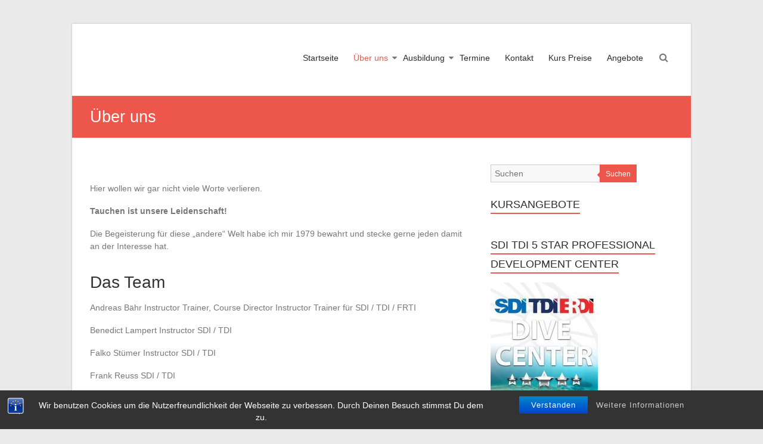

--- FILE ---
content_type: text/html; charset=UTF-8
request_url: https://just-diving.com/?page_id=25
body_size: 38944
content:
<!DOCTYPE html>
<html lang="de">
<head>
	<meta charset="UTF-8" />
	<meta name="viewport" content="width=device-width, initial-scale=1">
	<link rel="profile" href="https://gmpg.org/xfn/11" />
	<title>Über uns</title>
<meta name='robots' content='max-image-preview:large' />
<link rel="alternate" type="application/rss+xml" title=" &raquo; Feed" href="https://just-diving.com/?feed=rss2" />
<link rel="alternate" type="application/rss+xml" title=" &raquo; Kommentar-Feed" href="https://just-diving.com/?feed=comments-rss2" />
<script type="text/javascript">
/* <![CDATA[ */
window._wpemojiSettings = {"baseUrl":"https:\/\/s.w.org\/images\/core\/emoji\/15.0.3\/72x72\/","ext":".png","svgUrl":"https:\/\/s.w.org\/images\/core\/emoji\/15.0.3\/svg\/","svgExt":".svg","source":{"concatemoji":"https:\/\/just-diving.com\/wp-includes\/js\/wp-emoji-release.min.js?ver=6.5.7"}};
/*! This file is auto-generated */
!function(i,n){var o,s,e;function c(e){try{var t={supportTests:e,timestamp:(new Date).valueOf()};sessionStorage.setItem(o,JSON.stringify(t))}catch(e){}}function p(e,t,n){e.clearRect(0,0,e.canvas.width,e.canvas.height),e.fillText(t,0,0);var t=new Uint32Array(e.getImageData(0,0,e.canvas.width,e.canvas.height).data),r=(e.clearRect(0,0,e.canvas.width,e.canvas.height),e.fillText(n,0,0),new Uint32Array(e.getImageData(0,0,e.canvas.width,e.canvas.height).data));return t.every(function(e,t){return e===r[t]})}function u(e,t,n){switch(t){case"flag":return n(e,"\ud83c\udff3\ufe0f\u200d\u26a7\ufe0f","\ud83c\udff3\ufe0f\u200b\u26a7\ufe0f")?!1:!n(e,"\ud83c\uddfa\ud83c\uddf3","\ud83c\uddfa\u200b\ud83c\uddf3")&&!n(e,"\ud83c\udff4\udb40\udc67\udb40\udc62\udb40\udc65\udb40\udc6e\udb40\udc67\udb40\udc7f","\ud83c\udff4\u200b\udb40\udc67\u200b\udb40\udc62\u200b\udb40\udc65\u200b\udb40\udc6e\u200b\udb40\udc67\u200b\udb40\udc7f");case"emoji":return!n(e,"\ud83d\udc26\u200d\u2b1b","\ud83d\udc26\u200b\u2b1b")}return!1}function f(e,t,n){var r="undefined"!=typeof WorkerGlobalScope&&self instanceof WorkerGlobalScope?new OffscreenCanvas(300,150):i.createElement("canvas"),a=r.getContext("2d",{willReadFrequently:!0}),o=(a.textBaseline="top",a.font="600 32px Arial",{});return e.forEach(function(e){o[e]=t(a,e,n)}),o}function t(e){var t=i.createElement("script");t.src=e,t.defer=!0,i.head.appendChild(t)}"undefined"!=typeof Promise&&(o="wpEmojiSettingsSupports",s=["flag","emoji"],n.supports={everything:!0,everythingExceptFlag:!0},e=new Promise(function(e){i.addEventListener("DOMContentLoaded",e,{once:!0})}),new Promise(function(t){var n=function(){try{var e=JSON.parse(sessionStorage.getItem(o));if("object"==typeof e&&"number"==typeof e.timestamp&&(new Date).valueOf()<e.timestamp+604800&&"object"==typeof e.supportTests)return e.supportTests}catch(e){}return null}();if(!n){if("undefined"!=typeof Worker&&"undefined"!=typeof OffscreenCanvas&&"undefined"!=typeof URL&&URL.createObjectURL&&"undefined"!=typeof Blob)try{var e="postMessage("+f.toString()+"("+[JSON.stringify(s),u.toString(),p.toString()].join(",")+"));",r=new Blob([e],{type:"text/javascript"}),a=new Worker(URL.createObjectURL(r),{name:"wpTestEmojiSupports"});return void(a.onmessage=function(e){c(n=e.data),a.terminate(),t(n)})}catch(e){}c(n=f(s,u,p))}t(n)}).then(function(e){for(var t in e)n.supports[t]=e[t],n.supports.everything=n.supports.everything&&n.supports[t],"flag"!==t&&(n.supports.everythingExceptFlag=n.supports.everythingExceptFlag&&n.supports[t]);n.supports.everythingExceptFlag=n.supports.everythingExceptFlag&&!n.supports.flag,n.DOMReady=!1,n.readyCallback=function(){n.DOMReady=!0}}).then(function(){return e}).then(function(){var e;n.supports.everything||(n.readyCallback(),(e=n.source||{}).concatemoji?t(e.concatemoji):e.wpemoji&&e.twemoji&&(t(e.twemoji),t(e.wpemoji)))}))}((window,document),window._wpemojiSettings);
/* ]]> */
</script>
<style id='wp-emoji-styles-inline-css' type='text/css'>

	img.wp-smiley, img.emoji {
		display: inline !important;
		border: none !important;
		box-shadow: none !important;
		height: 1em !important;
		width: 1em !important;
		margin: 0 0.07em !important;
		vertical-align: -0.1em !important;
		background: none !important;
		padding: 0 !important;
	}
</style>
<link rel='stylesheet' id='wp-block-library-css' href='https://just-diving.com/wp-includes/css/dist/block-library/style.min.css?ver=6.5.7' type='text/css' media='all' />
<style id='wp-block-library-theme-inline-css' type='text/css'>
.wp-block-audio figcaption{color:#555;font-size:13px;text-align:center}.is-dark-theme .wp-block-audio figcaption{color:#ffffffa6}.wp-block-audio{margin:0 0 1em}.wp-block-code{border:1px solid #ccc;border-radius:4px;font-family:Menlo,Consolas,monaco,monospace;padding:.8em 1em}.wp-block-embed figcaption{color:#555;font-size:13px;text-align:center}.is-dark-theme .wp-block-embed figcaption{color:#ffffffa6}.wp-block-embed{margin:0 0 1em}.blocks-gallery-caption{color:#555;font-size:13px;text-align:center}.is-dark-theme .blocks-gallery-caption{color:#ffffffa6}.wp-block-image figcaption{color:#555;font-size:13px;text-align:center}.is-dark-theme .wp-block-image figcaption{color:#ffffffa6}.wp-block-image{margin:0 0 1em}.wp-block-pullquote{border-bottom:4px solid;border-top:4px solid;color:currentColor;margin-bottom:1.75em}.wp-block-pullquote cite,.wp-block-pullquote footer,.wp-block-pullquote__citation{color:currentColor;font-size:.8125em;font-style:normal;text-transform:uppercase}.wp-block-quote{border-left:.25em solid;margin:0 0 1.75em;padding-left:1em}.wp-block-quote cite,.wp-block-quote footer{color:currentColor;font-size:.8125em;font-style:normal;position:relative}.wp-block-quote.has-text-align-right{border-left:none;border-right:.25em solid;padding-left:0;padding-right:1em}.wp-block-quote.has-text-align-center{border:none;padding-left:0}.wp-block-quote.is-large,.wp-block-quote.is-style-large,.wp-block-quote.is-style-plain{border:none}.wp-block-search .wp-block-search__label{font-weight:700}.wp-block-search__button{border:1px solid #ccc;padding:.375em .625em}:where(.wp-block-group.has-background){padding:1.25em 2.375em}.wp-block-separator.has-css-opacity{opacity:.4}.wp-block-separator{border:none;border-bottom:2px solid;margin-left:auto;margin-right:auto}.wp-block-separator.has-alpha-channel-opacity{opacity:1}.wp-block-separator:not(.is-style-wide):not(.is-style-dots){width:100px}.wp-block-separator.has-background:not(.is-style-dots){border-bottom:none;height:1px}.wp-block-separator.has-background:not(.is-style-wide):not(.is-style-dots){height:2px}.wp-block-table{margin:0 0 1em}.wp-block-table td,.wp-block-table th{word-break:normal}.wp-block-table figcaption{color:#555;font-size:13px;text-align:center}.is-dark-theme .wp-block-table figcaption{color:#ffffffa6}.wp-block-video figcaption{color:#555;font-size:13px;text-align:center}.is-dark-theme .wp-block-video figcaption{color:#ffffffa6}.wp-block-video{margin:0 0 1em}.wp-block-template-part.has-background{margin-bottom:0;margin-top:0;padding:1.25em 2.375em}
</style>
<style id='classic-theme-styles-inline-css' type='text/css'>
/*! This file is auto-generated */
.wp-block-button__link{color:#fff;background-color:#32373c;border-radius:9999px;box-shadow:none;text-decoration:none;padding:calc(.667em + 2px) calc(1.333em + 2px);font-size:1.125em}.wp-block-file__button{background:#32373c;color:#fff;text-decoration:none}
</style>
<style id='global-styles-inline-css' type='text/css'>
body{--wp--preset--color--black: #000000;--wp--preset--color--cyan-bluish-gray: #abb8c3;--wp--preset--color--white: #ffffff;--wp--preset--color--pale-pink: #f78da7;--wp--preset--color--vivid-red: #cf2e2e;--wp--preset--color--luminous-vivid-orange: #ff6900;--wp--preset--color--luminous-vivid-amber: #fcb900;--wp--preset--color--light-green-cyan: #7bdcb5;--wp--preset--color--vivid-green-cyan: #00d084;--wp--preset--color--pale-cyan-blue: #8ed1fc;--wp--preset--color--vivid-cyan-blue: #0693e3;--wp--preset--color--vivid-purple: #9b51e0;--wp--preset--gradient--vivid-cyan-blue-to-vivid-purple: linear-gradient(135deg,rgba(6,147,227,1) 0%,rgb(155,81,224) 100%);--wp--preset--gradient--light-green-cyan-to-vivid-green-cyan: linear-gradient(135deg,rgb(122,220,180) 0%,rgb(0,208,130) 100%);--wp--preset--gradient--luminous-vivid-amber-to-luminous-vivid-orange: linear-gradient(135deg,rgba(252,185,0,1) 0%,rgba(255,105,0,1) 100%);--wp--preset--gradient--luminous-vivid-orange-to-vivid-red: linear-gradient(135deg,rgba(255,105,0,1) 0%,rgb(207,46,46) 100%);--wp--preset--gradient--very-light-gray-to-cyan-bluish-gray: linear-gradient(135deg,rgb(238,238,238) 0%,rgb(169,184,195) 100%);--wp--preset--gradient--cool-to-warm-spectrum: linear-gradient(135deg,rgb(74,234,220) 0%,rgb(151,120,209) 20%,rgb(207,42,186) 40%,rgb(238,44,130) 60%,rgb(251,105,98) 80%,rgb(254,248,76) 100%);--wp--preset--gradient--blush-light-purple: linear-gradient(135deg,rgb(255,206,236) 0%,rgb(152,150,240) 100%);--wp--preset--gradient--blush-bordeaux: linear-gradient(135deg,rgb(254,205,165) 0%,rgb(254,45,45) 50%,rgb(107,0,62) 100%);--wp--preset--gradient--luminous-dusk: linear-gradient(135deg,rgb(255,203,112) 0%,rgb(199,81,192) 50%,rgb(65,88,208) 100%);--wp--preset--gradient--pale-ocean: linear-gradient(135deg,rgb(255,245,203) 0%,rgb(182,227,212) 50%,rgb(51,167,181) 100%);--wp--preset--gradient--electric-grass: linear-gradient(135deg,rgb(202,248,128) 0%,rgb(113,206,126) 100%);--wp--preset--gradient--midnight: linear-gradient(135deg,rgb(2,3,129) 0%,rgb(40,116,252) 100%);--wp--preset--font-size--small: 13px;--wp--preset--font-size--medium: 20px;--wp--preset--font-size--large: 36px;--wp--preset--font-size--x-large: 42px;--wp--preset--spacing--20: 0.44rem;--wp--preset--spacing--30: 0.67rem;--wp--preset--spacing--40: 1rem;--wp--preset--spacing--50: 1.5rem;--wp--preset--spacing--60: 2.25rem;--wp--preset--spacing--70: 3.38rem;--wp--preset--spacing--80: 5.06rem;--wp--preset--shadow--natural: 6px 6px 9px rgba(0, 0, 0, 0.2);--wp--preset--shadow--deep: 12px 12px 50px rgba(0, 0, 0, 0.4);--wp--preset--shadow--sharp: 6px 6px 0px rgba(0, 0, 0, 0.2);--wp--preset--shadow--outlined: 6px 6px 0px -3px rgba(255, 255, 255, 1), 6px 6px rgba(0, 0, 0, 1);--wp--preset--shadow--crisp: 6px 6px 0px rgba(0, 0, 0, 1);}:where(.is-layout-flex){gap: 0.5em;}:where(.is-layout-grid){gap: 0.5em;}body .is-layout-flex{display: flex;}body .is-layout-flex{flex-wrap: wrap;align-items: center;}body .is-layout-flex > *{margin: 0;}body .is-layout-grid{display: grid;}body .is-layout-grid > *{margin: 0;}:where(.wp-block-columns.is-layout-flex){gap: 2em;}:where(.wp-block-columns.is-layout-grid){gap: 2em;}:where(.wp-block-post-template.is-layout-flex){gap: 1.25em;}:where(.wp-block-post-template.is-layout-grid){gap: 1.25em;}.has-black-color{color: var(--wp--preset--color--black) !important;}.has-cyan-bluish-gray-color{color: var(--wp--preset--color--cyan-bluish-gray) !important;}.has-white-color{color: var(--wp--preset--color--white) !important;}.has-pale-pink-color{color: var(--wp--preset--color--pale-pink) !important;}.has-vivid-red-color{color: var(--wp--preset--color--vivid-red) !important;}.has-luminous-vivid-orange-color{color: var(--wp--preset--color--luminous-vivid-orange) !important;}.has-luminous-vivid-amber-color{color: var(--wp--preset--color--luminous-vivid-amber) !important;}.has-light-green-cyan-color{color: var(--wp--preset--color--light-green-cyan) !important;}.has-vivid-green-cyan-color{color: var(--wp--preset--color--vivid-green-cyan) !important;}.has-pale-cyan-blue-color{color: var(--wp--preset--color--pale-cyan-blue) !important;}.has-vivid-cyan-blue-color{color: var(--wp--preset--color--vivid-cyan-blue) !important;}.has-vivid-purple-color{color: var(--wp--preset--color--vivid-purple) !important;}.has-black-background-color{background-color: var(--wp--preset--color--black) !important;}.has-cyan-bluish-gray-background-color{background-color: var(--wp--preset--color--cyan-bluish-gray) !important;}.has-white-background-color{background-color: var(--wp--preset--color--white) !important;}.has-pale-pink-background-color{background-color: var(--wp--preset--color--pale-pink) !important;}.has-vivid-red-background-color{background-color: var(--wp--preset--color--vivid-red) !important;}.has-luminous-vivid-orange-background-color{background-color: var(--wp--preset--color--luminous-vivid-orange) !important;}.has-luminous-vivid-amber-background-color{background-color: var(--wp--preset--color--luminous-vivid-amber) !important;}.has-light-green-cyan-background-color{background-color: var(--wp--preset--color--light-green-cyan) !important;}.has-vivid-green-cyan-background-color{background-color: var(--wp--preset--color--vivid-green-cyan) !important;}.has-pale-cyan-blue-background-color{background-color: var(--wp--preset--color--pale-cyan-blue) !important;}.has-vivid-cyan-blue-background-color{background-color: var(--wp--preset--color--vivid-cyan-blue) !important;}.has-vivid-purple-background-color{background-color: var(--wp--preset--color--vivid-purple) !important;}.has-black-border-color{border-color: var(--wp--preset--color--black) !important;}.has-cyan-bluish-gray-border-color{border-color: var(--wp--preset--color--cyan-bluish-gray) !important;}.has-white-border-color{border-color: var(--wp--preset--color--white) !important;}.has-pale-pink-border-color{border-color: var(--wp--preset--color--pale-pink) !important;}.has-vivid-red-border-color{border-color: var(--wp--preset--color--vivid-red) !important;}.has-luminous-vivid-orange-border-color{border-color: var(--wp--preset--color--luminous-vivid-orange) !important;}.has-luminous-vivid-amber-border-color{border-color: var(--wp--preset--color--luminous-vivid-amber) !important;}.has-light-green-cyan-border-color{border-color: var(--wp--preset--color--light-green-cyan) !important;}.has-vivid-green-cyan-border-color{border-color: var(--wp--preset--color--vivid-green-cyan) !important;}.has-pale-cyan-blue-border-color{border-color: var(--wp--preset--color--pale-cyan-blue) !important;}.has-vivid-cyan-blue-border-color{border-color: var(--wp--preset--color--vivid-cyan-blue) !important;}.has-vivid-purple-border-color{border-color: var(--wp--preset--color--vivid-purple) !important;}.has-vivid-cyan-blue-to-vivid-purple-gradient-background{background: var(--wp--preset--gradient--vivid-cyan-blue-to-vivid-purple) !important;}.has-light-green-cyan-to-vivid-green-cyan-gradient-background{background: var(--wp--preset--gradient--light-green-cyan-to-vivid-green-cyan) !important;}.has-luminous-vivid-amber-to-luminous-vivid-orange-gradient-background{background: var(--wp--preset--gradient--luminous-vivid-amber-to-luminous-vivid-orange) !important;}.has-luminous-vivid-orange-to-vivid-red-gradient-background{background: var(--wp--preset--gradient--luminous-vivid-orange-to-vivid-red) !important;}.has-very-light-gray-to-cyan-bluish-gray-gradient-background{background: var(--wp--preset--gradient--very-light-gray-to-cyan-bluish-gray) !important;}.has-cool-to-warm-spectrum-gradient-background{background: var(--wp--preset--gradient--cool-to-warm-spectrum) !important;}.has-blush-light-purple-gradient-background{background: var(--wp--preset--gradient--blush-light-purple) !important;}.has-blush-bordeaux-gradient-background{background: var(--wp--preset--gradient--blush-bordeaux) !important;}.has-luminous-dusk-gradient-background{background: var(--wp--preset--gradient--luminous-dusk) !important;}.has-pale-ocean-gradient-background{background: var(--wp--preset--gradient--pale-ocean) !important;}.has-electric-grass-gradient-background{background: var(--wp--preset--gradient--electric-grass) !important;}.has-midnight-gradient-background{background: var(--wp--preset--gradient--midnight) !important;}.has-small-font-size{font-size: var(--wp--preset--font-size--small) !important;}.has-medium-font-size{font-size: var(--wp--preset--font-size--medium) !important;}.has-large-font-size{font-size: var(--wp--preset--font-size--large) !important;}.has-x-large-font-size{font-size: var(--wp--preset--font-size--x-large) !important;}
.wp-block-navigation a:where(:not(.wp-element-button)){color: inherit;}
:where(.wp-block-post-template.is-layout-flex){gap: 1.25em;}:where(.wp-block-post-template.is-layout-grid){gap: 1.25em;}
:where(.wp-block-columns.is-layout-flex){gap: 2em;}:where(.wp-block-columns.is-layout-grid){gap: 2em;}
.wp-block-pullquote{font-size: 1.5em;line-height: 1.6;}
</style>
<link rel='stylesheet' id='bst-styles-css' href='https://just-diving.com/wp-content/plugins/bst-dsgvo-cookie/includes/css/style.css?ver=6.5.7' type='text/css' media='all' />
<link rel='stylesheet' id='bst-alert1-css-css' href='https://just-diving.com/wp-content/plugins/bst-dsgvo-cookie/includes/css/bst-mesage.css?ver=6.5.7' type='text/css' media='all' />
<link rel='stylesheet' id='bst-alert2-css-css' href='https://just-diving.com/wp-content/plugins/bst-dsgvo-cookie/includes/css/bst-mesage-flat-theme.css?ver=6.5.7' type='text/css' media='all' />
<link rel='stylesheet' id='esteem_style-css' href='https://just-diving.com/wp-content/themes/esteem/style.css?ver=6.5.7' type='text/css' media='all' />
<link rel='stylesheet' id='esteem-responsive-css' href='https://just-diving.com/wp-content/themes/esteem/css/responsive.css?ver=6.5.7' type='text/css' media='all' />
<link rel='stylesheet' id='esteem-fontawesome-css' href='https://just-diving.com/wp-content/themes/esteem/fontawesome/css/font-awesome.css?ver=3.2.1' type='text/css' media='all' />
<script type="text/javascript" src="https://just-diving.com/wp-includes/js/jquery/jquery.min.js?ver=3.7.1" id="jquery-core-js"></script>
<script type="text/javascript" src="https://just-diving.com/wp-includes/js/jquery/jquery-migrate.min.js?ver=3.4.1" id="jquery-migrate-js"></script>
<script type="text/javascript" src="https://just-diving.com/wp-content/themes/esteem/js/esteem-custom.js?ver=6.5.7" id="esteem-custom-js"></script>
<!--[if lte IE 8]>
<script type="text/javascript" src="https://just-diving.com/wp-content/themes/esteem/js/html5shiv.min.js?ver=6.5.7" id="html5-js"></script>
<![endif]-->
<link rel="https://api.w.org/" href="https://just-diving.com/index.php?rest_route=/" /><link rel="alternate" type="application/json" href="https://just-diving.com/index.php?rest_route=/wp/v2/pages/25" /><link rel="EditURI" type="application/rsd+xml" title="RSD" href="https://just-diving.com/xmlrpc.php?rsd" />
<meta name="generator" content="WordPress 6.5.7" />
<link rel="canonical" href="https://just-diving.com/?page_id=25" />
<link rel='shortlink' href='https://just-diving.com/?p=25' />
<link rel="alternate" type="application/json+oembed" href="https://just-diving.com/index.php?rest_route=%2Foembed%2F1.0%2Fembed&#038;url=https%3A%2F%2Fjust-diving.com%2F%3Fpage_id%3D25" />
<link rel="alternate" type="text/xml+oembed" href="https://just-diving.com/index.php?rest_route=%2Foembed%2F1.0%2Fembed&#038;url=https%3A%2F%2Fjust-diving.com%2F%3Fpage_id%3D25&#038;format=xml" />
</head>

<body class="page-template-default page page-id-25 wp-embed-responsive  boxed better-responsive-menu">


<div id="page" class="hfeed site">
	<a class="skip-link screen-reader-text" href="#main">Zum Inhalt wechseln</a>

	<header id="masthead" class="site-header" role="banner">
		<div class="inner-wrap">
			<div class="hgroup-wrap clearfix">
				<div class="site-branding">
										<div class="header-text screen-reader-text">
													<h3 id="site-title">
								<a href="https://just-diving.com/" title="" rel="home">
																	</a>
							</h3>
																	</div><!-- .header-text -->
				</div><!-- .site-branding -->
				<div class="hgroup-wrap-right">
					<nav id="site-navigation" class="main-navigation" role="navigation">
						<h3 class="menu-toggle"></h3>
						<div class="nav-menu clearfix">
							<ul id="menu-jsd" class="menu"><li id="menu-item-18" class="menu-item menu-item-type-custom menu-item-object-custom menu-item-home menu-item-18"><a href="http://just-diving.com">Startseite</a></li>
<li id="menu-item-28" class="menu-item menu-item-type-post_type menu-item-object-page current-menu-item page_item page-item-25 current_page_item current-menu-ancestor current-menu-parent current_page_parent current_page_ancestor menu-item-has-children menu-item-28"><a href="https://just-diving.com/?page_id=25" aria-current="page">Über uns</a>
<ul class="sub-menu">
	<li id="menu-item-171" class="menu-item menu-item-type-post_type menu-item-object-page current-menu-item page_item page-item-25 current_page_item menu-item-171"><a href="https://just-diving.com/?page_id=25" aria-current="page">Über uns</a></li>
	<li id="menu-item-170" class="menu-item menu-item-type-post_type menu-item-object-page menu-item-170"><a href="https://just-diving.com/?page_id=168">Das Trainingscenter</a></li>
</ul>
</li>
<li id="menu-item-19" class="menu-item menu-item-type-post_type menu-item-object-page menu-item-has-children menu-item-19"><a href="https://just-diving.com/?page_id=2">Ausbildung</a>
<ul class="sub-menu">
	<li id="menu-item-325" class="menu-item menu-item-type-post_type menu-item-object-page menu-item-has-children menu-item-325"><a href="https://just-diving.com/?page_id=321">Sporttauchen Tauchausbildung</a>
	<ul class="sub-menu">
		<li id="menu-item-101" class="menu-item menu-item-type-post_type menu-item-object-page menu-item-101"><a href="https://just-diving.com/?page_id=93">Schnuppertauchen</a></li>
		<li id="menu-item-357" class="menu-item menu-item-type-post_type menu-item-object-page menu-item-357"><a href="https://just-diving.com/?page_id=355">Inactive Diver / Refresher</a></li>
		<li id="menu-item-100" class="menu-item menu-item-type-post_type menu-item-object-page menu-item-100"><a href="https://just-diving.com/?page_id=95">Open Water Scuba Diver</a></li>
		<li id="menu-item-109" class="menu-item menu-item-type-post_type menu-item-object-page menu-item-109"><a href="https://just-diving.com/?page_id=106">Advanced Adventure Diver</a></li>
		<li id="menu-item-328" class="menu-item menu-item-type-post_type menu-item-object-page menu-item-328"><a href="https://just-diving.com/?page_id=326">Advanced Diver</a></li>
		<li id="menu-item-153" class="menu-item menu-item-type-post_type menu-item-object-page menu-item-153"><a href="https://just-diving.com/?page_id=150">Rescue Diver</a></li>
		<li id="menu-item-354" class="menu-item menu-item-type-post_type menu-item-object-page menu-item-354"><a href="https://just-diving.com/?page_id=352">Master Scuba Diver</a></li>
	</ul>
</li>
	<li id="menu-item-99" class="menu-item menu-item-type-post_type menu-item-object-page menu-item-has-children menu-item-99"><a href="https://just-diving.com/?page_id=90">Sporttauchen Spezialkurse</a>
	<ul class="sub-menu">
		<li id="menu-item-112" class="menu-item menu-item-type-post_type menu-item-object-page menu-item-112"><a href="https://just-diving.com/?page_id=110">Advanced Buoyancy Control</a></li>
		<li id="menu-item-115" class="menu-item menu-item-type-post_type menu-item-object-page menu-item-115"><a href="https://just-diving.com/?page_id=113">Altitude Diver</a></li>
		<li id="menu-item-118" class="menu-item menu-item-type-post_type menu-item-object-page menu-item-118"><a href="https://just-diving.com/?page_id=116">Boat Diver</a></li>
		<li id="menu-item-123" class="menu-item menu-item-type-post_type menu-item-object-page menu-item-123"><a href="https://just-diving.com/?page_id=119">Deep Diver</a></li>
		<li id="menu-item-378" class="menu-item menu-item-type-post_type menu-item-object-page menu-item-378"><a href="https://just-diving.com/?page_id=358">Diver Propulsion Vehicle (DPV / Scooter)</a></li>
		<li id="menu-item-127" class="menu-item menu-item-type-post_type menu-item-object-page menu-item-127"><a href="https://just-diving.com/?page_id=125">Drift Diver</a></li>
		<li id="menu-item-130" class="menu-item menu-item-type-post_type menu-item-object-page menu-item-130"><a href="https://just-diving.com/?page_id=128">Dry Suit Diver</a></li>
		<li id="menu-item-133" class="menu-item menu-item-type-post_type menu-item-object-page menu-item-133"><a href="https://just-diving.com/?page_id=131">Equipment Diver</a></li>
		<li id="menu-item-377" class="menu-item menu-item-type-post_type menu-item-object-page menu-item-377"><a href="https://just-diving.com/?page_id=360">Full Face Mask Diver</a></li>
		<li id="menu-item-136" class="menu-item menu-item-type-post_type menu-item-object-page menu-item-136"><a href="https://just-diving.com/?page_id=134">Ice Diver</a></li>
		<li id="menu-item-440" class="menu-item menu-item-type-post_type menu-item-object-page menu-item-440"><a href="https://just-diving.com/?page_id=438">Marine Ecosystems Awareness Diver</a></li>
		<li id="menu-item-149" class="menu-item menu-item-type-post_type menu-item-object-page menu-item-149"><a href="https://just-diving.com/?page_id=147">Night/Limited Visibility Diver</a></li>
		<li id="menu-item-375" class="menu-item menu-item-type-post_type menu-item-object-page menu-item-375"><a href="https://just-diving.com/?page_id=364">Research Diver</a></li>
		<li id="menu-item-374" class="menu-item menu-item-type-post_type menu-item-object-page menu-item-374"><a href="https://just-diving.com/?page_id=366">Search and Recovery Diver</a></li>
		<li id="menu-item-156" class="menu-item menu-item-type-post_type menu-item-object-page menu-item-156"><a href="https://just-diving.com/?page_id=154">Shore/Beach Diver</a></li>
		<li id="menu-item-159" class="menu-item menu-item-type-post_type menu-item-object-page menu-item-159"><a href="https://just-diving.com/?page_id=157">Sidemount Diver</a></li>
		<li id="menu-item-164" class="menu-item menu-item-type-post_type menu-item-object-page menu-item-164"><a href="https://just-diving.com/?page_id=160">Solo Diver</a></li>
		<li id="menu-item-146" class="menu-item menu-item-type-post_type menu-item-object-page menu-item-146"><a href="https://just-diving.com/?page_id=144">Underwater Navigation Diver</a></li>
		<li id="menu-item-373" class="menu-item menu-item-type-post_type menu-item-object-page menu-item-373"><a href="https://just-diving.com/?page_id=368">Underwater Photographer Diver</a></li>
		<li id="menu-item-372" class="menu-item menu-item-type-post_type menu-item-object-page menu-item-372"><a href="https://just-diving.com/?page_id=370">Underwater Video Diver</a></li>
		<li id="menu-item-167" class="menu-item menu-item-type-post_type menu-item-object-page menu-item-167"><a href="https://just-diving.com/?page_id=165">Wreck Diver</a></li>
	</ul>
</li>
	<li id="menu-item-75" class="menu-item menu-item-type-post_type menu-item-object-page menu-item-has-children menu-item-75"><a href="https://just-diving.com/?page_id=70">Technisches Tauchen</a>
	<ul class="sub-menu">
		<li id="menu-item-180" class="menu-item menu-item-type-post_type menu-item-object-page menu-item-180"><a href="https://just-diving.com/?page_id=177">Intro to Tech</a></li>
		<li id="menu-item-184" class="menu-item menu-item-type-post_type menu-item-object-page menu-item-184"><a href="https://just-diving.com/?page_id=181">Nitrox Diver</a></li>
		<li id="menu-item-188" class="menu-item menu-item-type-post_type menu-item-object-page menu-item-188"><a href="https://just-diving.com/?page_id=185">Advanced Nitrox Diver</a></li>
		<li id="menu-item-192" class="menu-item menu-item-type-post_type menu-item-object-page menu-item-192"><a href="https://just-diving.com/?page_id=189">Decompression Procedures</a></li>
		<li id="menu-item-195" class="menu-item menu-item-type-post_type menu-item-object-page menu-item-195"><a href="https://just-diving.com/?page_id=193">Extended Range Diver</a></li>
		<li id="menu-item-198" class="menu-item menu-item-type-post_type menu-item-object-page menu-item-198"><a href="https://just-diving.com/?page_id=196">Helitrox Diver</a></li>
		<li id="menu-item-201" class="menu-item menu-item-type-post_type menu-item-object-page menu-item-201"><a href="https://just-diving.com/?page_id=199">Trimix Diver</a></li>
		<li id="menu-item-344" class="menu-item menu-item-type-post_type menu-item-object-page menu-item-344"><a href="https://just-diving.com/?page_id=342">Technical DPV (Scooter)</a></li>
		<li id="menu-item-345" class="menu-item menu-item-type-post_type menu-item-object-page menu-item-345"><a href="https://just-diving.com/?page_id=340">Technical Sidemount</a></li>
		<li id="menu-item-348" class="menu-item menu-item-type-post_type menu-item-object-page menu-item-348"><a href="https://just-diving.com/?page_id=333">Nitrox Gas Blender</a></li>
		<li id="menu-item-347" class="menu-item menu-item-type-post_type menu-item-object-page menu-item-347"><a href="https://just-diving.com/?page_id=336">Advanced Gas Blender</a></li>
		<li id="menu-item-346" class="menu-item menu-item-type-post_type menu-item-object-page menu-item-346"><a href="https://just-diving.com/?page_id=338">O² Equipment Service Technician</a></li>
	</ul>
</li>
	<li id="menu-item-204" class="menu-item menu-item-type-post_type menu-item-object-page menu-item-has-children menu-item-204"><a href="https://just-diving.com/?page_id=202">Professional</a>
	<ul class="sub-menu">
		<li id="menu-item-207" class="menu-item menu-item-type-post_type menu-item-object-page menu-item-207"><a href="https://just-diving.com/?page_id=205">SDI Divemaster / TDI Divemaster</a></li>
		<li id="menu-item-210" class="menu-item menu-item-type-post_type menu-item-object-page menu-item-210"><a href="https://just-diving.com/?page_id=208">Assistant Instructor</a></li>
		<li id="menu-item-213" class="menu-item menu-item-type-post_type menu-item-object-page menu-item-213"><a href="https://just-diving.com/?page_id=211">SDI IDC/IE &#8211; Werde jetzt SDI, TDI und FRTI Instructor!</a></li>
	</ul>
</li>
</ul>
</li>
<li id="menu-item-20" class="menu-item menu-item-type-post_type menu-item-object-page menu-item-20"><a href="https://just-diving.com/?page_id=10">Termine</a></li>
<li id="menu-item-21" class="menu-item menu-item-type-post_type menu-item-object-page menu-item-21"><a href="https://just-diving.com/?page_id=11">Kontakt</a></li>
<li id="menu-item-520" class="menu-item menu-item-type-post_type menu-item-object-page menu-item-520"><a href="https://just-diving.com/?page_id=518">Kurs Preise</a></li>
<li id="menu-item-545" class="menu-item menu-item-type-post_type menu-item-object-page menu-item-545"><a href="https://just-diving.com/?page_id=139">Angebote</a></li>
</ul>						</div><!-- .nav-menu -->
					</nav><!-- #site-description -->
					<i class="icon-search search-top"></i>
					<div class="search-form-top">
						<form action="https://just-diving.com/" id="search-form" class="searchform clearfix" method="get">
	<div class="search-wrap">
		<input type="text" placeholder="Suchen" class="s field" name="s">
		<button type="submit">Suchen</button>
	</div>
	<input type="submit" value="Suchen" id="search-submit" name="submit" class="submit">
</form><!-- .searchform -->					</div><!-- .search-form-top -->
				</div><!-- .hgroup-wrap-right -->
			</div><!-- .hgroup-wrap -->
		</div><!-- .inner-wrap -->
		
					<section class="page-title-bar clearfix">
				<div class="inner-wrap">
																		<div class="page-title-wrap"><h1>Über uns</h1></div>
																				</div>
			</section>
			</header><!-- #masthead -->
	<div id="main" class="site-main inner-wrap">

	
	<div id="primary">
		<div id="content" class="clearfix">
			
				
<article id="post-25" class="post-25 page type-page status-publish hentry">
		<div class="entry-content clearfix">
		<div class="entry-content clearfix">
<p>Hier wollen wir gar nicht viele Worte verlieren.</p>
<p><strong>Tauchen ist unsere Leidenschaft!</strong></p>
<p>Die Begeisterung für diese „andere“ Welt habe ich mir 1979 bewahrt und stecke gerne jeden damit an der Interesse hat.</p>
</div>
<div class="entry-content clearfix">
<h2>Das Team</h2>
</div>
<div class="entry-content clearfix">
<p>Andreas Bähr Instructor Trainer, Course Director Instructor Trainer für SDI / TDI / FRTI</p>
<p>Benedict Lampert Instructor SDI / TDI</p>
<p>Falko Stümer Instructor SDI / TDI</p>
<p>Frank Reuss SDI / TDI</p>
<p>Krista Förster Elite-Instructor SDI / TDI / FRTI</p>
<p>Lutz Griebel Instructor SDI / TDI</p>
<p>Sascha Werres Instructor SDI / TDI</p>
</div>
			</div><!-- .entry-content -->
	
	</article><!-- #post -->
				
			
		</div><!-- #content -->
	</div><!-- #primary -->

	
<div id="secondary">
			
		<aside id="search-4" class="widget widget_search"><form action="https://just-diving.com/" id="search-form" class="searchform clearfix" method="get">
	<div class="search-wrap">
		<input type="text" placeholder="Suchen" class="s field" name="s">
		<button type="submit">Suchen</button>
	</div>
	<input type="submit" value="Suchen" id="search-submit" name="submit" class="submit">
</form><!-- .searchform --></aside><aside id="text-3" class="widget widget_text"><h3 class="widget-title"><span>Kursangebote</span></h3>			<div class="textwidget"></div>
		</aside><aside id="text-5" class="widget widget_text"><h3 class="widget-title"><span>SDI TDI 5 Star Professional Development Center</span></h3>			<div class="textwidget"><p><img loading="lazy" decoding="async" class="alignnone size-full wp-image-175" src="http://just-diving.com/wp-content/uploads/2019/10/1_FIVE_SDI-180x300-180x300.jpg" alt="" width="180" height="300" /></p>
</div>
		</aside>	</div><!-- #secondary -->
	
</div><!--#main -->
<footer id="colophon" class="clearfix">
	<div class="widget-wrap inner-wrap clearfix">
	<div class="tg-one-third">
		<aside id="block-2" class="widget widget_block"><p><a href="https://just-diving.com/?page_id=80">Impressum</a> &nbsp; |&nbsp;<a href="https://just-diving.com/?page_id=83"> Datenschutz </a></p></aside>	</div><!-- .tg-one-third -->

	<div class="tg-one-third">
			</div><!-- .tg-one-third -->

	<div class="tg-one-third tg-one-third-last">
			</div><!-- .last -->
</div><!-- .widget-wrap -->
	<div id="site-generator" class="inner-wrap">
		<div class="copyright">Copyright &copy; 2025 <a href="https://just-diving.com/" title="" ><span></span></a>. All rights reserved. Theme: <a href="https://themegrill.com/themes/esteem" target="_blank" title="Esteem" rel="nofollow"><span>Esteem</span></a> von ThemeGrill. Bereitgestellt von <a href="https://wordpress.org" target="_blank" title="WordPress"rel="nofollow"><span>WordPress</span></a>.</div>	</div><!-- #site-generator -->
</footer>
<a href="#masthead" id="scroll-up"><i class="icon-angle-up"></i></a>
</div>
       
				<div id="BSTDSGVOCookiInfo" style="display:none">
			<div style="font-size:28px;margin-top:0px;margin-bottom:5px;padding-top:0px;">Hinweispflicht zu Cookies</div>
			<p style="font-size:14px;line-height:18px;margin-bottom:5px">Webseitenbetreiber müssen, um Ihre Webseiten DSGVO konform zu publizieren, ihre Besucher auf die Verwendung von Cookies hinweisen und darüber informieren, dass bei weiterem Besuch der Webseite von der Einwilligung des Nutzers 
in die Verwendung von Cookies ausgegangen wird.</p>
<P style="font-size:14px;font-weight:bold;line-height:18px;margin-bottom:20px">Der eingeblendete Hinweis Banner dient dieser Informationspflicht.</p>
<P style="font-size:14px;font-weight:normal;line-height:18px;margin-bottom:20px">Sie können das Setzen von Cookies in Ihren Browser Einstellungen allgemein oder für bestimmte Webseiten verhindern. 
Eine Anleitung zum Blockieren von Cookies finden Sie 
<a class="bst-popup-link" title="Cookies blockieren, deaktivieren und löschen" href="https://bst.software/aktuelles/cookies-blockieren-deaktivieren-und-loeschen-browser-einstellungen/" target="_blank" rel="nofollow">
hier.</a></p>

<div class="bst-copyright" style="font-size:12px;line-height:14px"><span class="bst-copyright-span1">
WordPress Plugin Entwicklung von </span><a class="bst-popup-link" title="Offizielle Pluginseite besuchen" href="https://bst.software/aktuelles/dsgvo-cookie-hinweis-bst-dsgvo-cookie-wordpress-plugin/" target="_blank" rel="nofollow">
<span class="bst-copyright-span2">BST Software</span></a> </div>
		</div>
		
 		<div class="bst-panel group bst-panel-fixed" style="background:#333333; border-bottom:0px solid #555555; font-family:'Arial';">
		<span class="bst-info" title="Erfahren Sie mehr zu diesem Cookie Hinweis [BST DSGVO Cookie]"></span>
		<script type="text/javascript">
			
			var bst_btn_bg1 = "#067cd1";
			var bst_btn_bg2 = "#CCCCCC";
			var bst_show_info = 1;

			jQuery( document ).ready(function() {
				jQuery('.bst-accept-btn').hover(
					function(){
						jQuery(this).css('background-color', '');
        				jQuery(this).css('background-color', bst_btn_bg2);
    				},
    				function(){
						jQuery(this).css('background-color', '');
        				jQuery(this).css('background-color',  bst_btn_bg1);
    				});
			});

			if (bst_show_info==1) {	
				bsti = document.querySelector('.bst-info');
				bsti.addEventListener('click', function (e) {       
					vex.dialog.alert({
    				unsafeMessage: jQuery('#BSTDSGVOCookiInfo').html(),
					showCloseButton: false,
    				escapeButtonCloses: true,
    				overlayClosesOnClick: true,
    				className: 'vex-theme-flat-attack'
    				})
    			});
			}

		</script>
			<div class="bst-wrapper group" style="width:90%; max-width:1280px; padding:10px 0;">
			    <div class="bst-msg" style="font-family:Arial; color:#FFFFFF;">Wir benutzen Cookies um die Nutzerfreundlichkeit der Webseite zu verbessen. Durch Deinen Besuch stimmst Du dem zu.</div>
                <div class="bst-links">						
													<button type="button" class="btn btn-primary btn-lg gradient bst-accept" onlick="#"><a href="#">Verstanden</a></button>
							
                    <a style="font-family:'Arial'; color:#CCCCCC;" href="http://just-diving.com/?page_id=83" class="bst-info-btn" target="_blank">Weitere Informationen</a>
                </div>
				<div class="float"></div>
            </div>
        </div>
	
	<script type="text/javascript" src="https://just-diving.com/wp-content/plugins/bst-dsgvo-cookie/includes/js/scripts.js?ver=1.0" id="bst-scripts-js"></script>
<script type="text/javascript" src="https://just-diving.com/wp-content/plugins/bst-dsgvo-cookie/includes/js/bst-message.js?ver=1.0" id="bst-alert-script-js"></script>
<script type="text/javascript" src="https://just-diving.com/wp-content/themes/esteem/js/navigation.js?ver=6.5.7" id="esteem-navigation-js"></script>
<script type="text/javascript" src="https://just-diving.com/wp-content/themes/esteem/js/skip-link-focus-fix.js?ver=6.5.7" id="esteem-skip-link-focus-fix-js"></script>
</body>
</html>